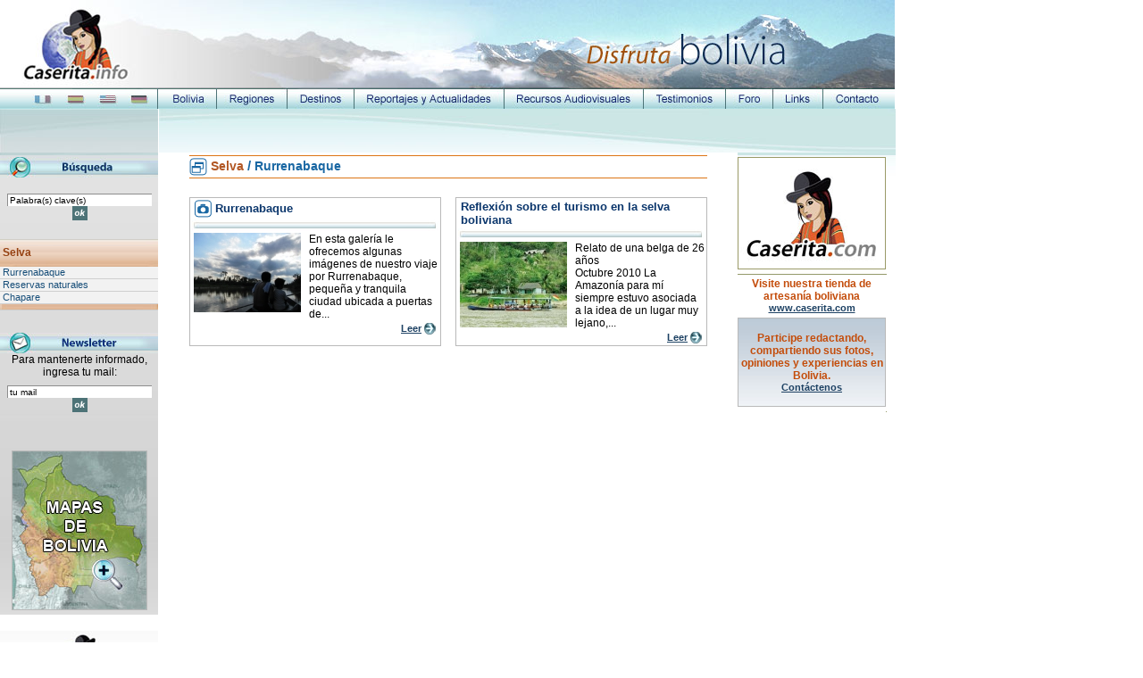

--- FILE ---
content_type: text/html; charset=UTF-8
request_url: https://info.caserita.com/Selva-Rurrenabaque-m149
body_size: 6993
content:
<!DOCTYPE HTML PUBLIC "-//W3C//DTD HTML 3.2//EN"><html>

<head>

<title>Lista de productos artesanales de Sudamrica - Bolivia</title>

<meta name="description" content="Compre regalos originales y economicos totalmente hechos a mano: poncho, aguayo, tejidos, decoracin, tapicera, esculturas de madera tallada, cuero, joyas de plata con piedras semipreciosas">

<meta name="keywords" content="productos, Bolivia, artesana, artesana Bolivia, comprar productos bolivianos, comprar productos Bolivia, los Andes, andino, comprar artesana Bolivia,  artesana extica, arte decoracin, Amrica, Sudamrica, madera tallada, decoracin, tejidos precolombinos, ponchos andinos, poncho, cultura, Amrica Latina, Latno Amrica, Sudamrica, La Paz, Uyuni, Potos, decoracin, cuero, venta, regalos, artesanos, escultura, artesanales, tejido, artesano, joyas, piedras semi preciosas, tapicera, industria textil, carnaval, platos tpicos, productos tpicos, artesana india Sudamrica, objetos maderas talladas, tejidos bordados, gastronoma, regalo, gorro peruano, ponchos, pago asegurado, comprar artesana boliviana, informacin Bolivia, incas, historia de Bolivia, Inti, Dios Sol, aymara, quechua, alpaca, aguayo, lana, lana alpaca">

<meta http-equiv="Content-Type" content="text/html; charset=utf-8">

<link href="artesania.css" rel="stylesheet" type="text/css">

<script language="JavaScript" type="text/JavaScript">

<!--





function MM_preloadImages() { //v3.0

  var d=document; if(d.images){ if(!d.MM_p) d.MM_p=new Array();

    var i,j=d.MM_p.length,a=MM_preloadImages.arguments; for(i=0; i<a.length; i++)

    if (a[i].indexOf("#")!=0){ d.MM_p[j]=new Image; d.MM_p[j++].src=a[i];}}

}



function MM_findObj(n, d) { //v4.01

  var p,i,x;  if(!d) d=document; if((p=n.indexOf("?"))>0&&parent.frames.length) {

    d=parent.frames[n.substring(p+1)].document; n=n.substring(0,p);}

  if(!(x=d[n])&&d.all) x=d.all[n]; for (i=0;!x&&i<d.forms.length;i++) x=d.forms[i][n];

  for(i=0;!x&&d.layers&&i<d.layers.length;i++) x=MM_findObj(n,d.layers[i].document);

  if(!x && d.getElementById) x=d.getElementById(n); return x;

}



function MM_nbGroup(event, grpName) { //v6.0

  var i,img,nbArr,args=MM_nbGroup.arguments;

  if (event == "init" && args.length > 2) {

    if ((img = MM_findObj(args[2])) != null && !img.MM_init) {

      img.MM_init = true; img.MM_up = args[3]; img.MM_dn = img.src;

      if ((nbArr = document[grpName]) == null) nbArr = document[grpName] = new Array();

      nbArr[nbArr.length] = img;

      for (i=4; i < args.length-1; i+=2) if ((img = MM_findObj(args[i])) != null) {

        if (!img.MM_up) img.MM_up = img.src;

        img.src = img.MM_dn = args[i+1];

        nbArr[nbArr.length] = img;

    } }

  } else if (event == "over") {

    document.MM_nbOver = nbArr = new Array();

    for (i=1; i < args.length-1; i+=3) if ((img = MM_findObj(args[i])) != null) {

      if (!img.MM_up) img.MM_up = img.src;

      img.src = (img.MM_dn && args[i+2]) ? args[i+2] : ((args[i+1])? args[i+1] : img.MM_up);

      nbArr[nbArr.length] = img;

    }

  } else if (event == "out" ) {

    for (i=0; i < document.MM_nbOver.length; i++) {

      img = document.MM_nbOver[i]; img.src = (img.MM_dn) ? img.MM_dn : img.MM_up; }

  } else if (event == "down") {

    nbArr = document[grpName];

    if (nbArr)

      for (i=0; i < nbArr.length; i++) { img=nbArr[i]; img.src = img.MM_up; img.MM_dn = 0; }

    document[grpName] = nbArr = new Array();

    for (i=2; i < args.length-1; i+=2) if ((img = MM_findObj(args[i])) != null) {

      if (!img.MM_up) img.MM_up = img.src;

      img.src = img.MM_dn = (args[i+1])? args[i+1] : img.MM_up;

      nbArr[nbArr.length] = img;

  } }

}

//-->

</script>

<style type="text/css">

<!--

.Estilo1 {color: #FFFFFF}

-->

</style>

</head>

<body onLoad="MM_preloadImages('images/espanol.jpg','images/francais.jpg','images/quienes.jpg','images/cuenta.jpg','images/catalogo.jpg','images/revendedores.jpg','images/contacto.jpg','images/pedido.jpg','images/anglais-o.jpg','images/espanol-0.jpg','images/new/francais-o.jpg','images/francais-o.jpg','images/espanol-o.jpg','images/new/espanol-o.jpg','images/new/anglais-o.jpg','images/new/english-o.jpg','Library/images/new/ok-o.gif','images/new/ok.gif','images/new/precedent-o.jpg','images/new/suivant-o.jpg','images/info/francais-o.jpg','images/info/espanol-o.jpg','images/info/english-o.jpg','images/info/ok.gif','images/info/ok-o.gif','Library/images/info/menu7-off.jpg','Library/images/info/menu7-on.jpg','Library/images/info/menu9-off.jpg','Library/images/info/menu9-on.jpg','images/info/carte-de-bolivie-off.jpg','images/info/carte-de-bolivie-on.jpg','images/info/german-o.jpg')">

<!-- ImageReady Slices (accueil.psd) --><!-- #BeginLibraryItem "/Library/menu_es.lbi" --><script language="JavaScript" type="text/JavaScript">
<!--
function MM_preloadImages() { //v3.0
  var d=document; if(d.images){ if(!d.MM_p) d.MM_p=new Array();
    var i,j=d.MM_p.length,a=MM_preloadImages.arguments; for(i=0; i<a.length; i++)
    if (a[i].indexOf("#")!=0){ d.MM_p[j]=new Image; d.MM_p[j++].src=a[i];}}
}

function MM_findObj(n, d) { //v4.01
  var p,i,x;  if(!d) d=document; if((p=n.indexOf("?"))>0&&parent.frames.length) {
    d=parent.frames[n.substring(p+1)].document; n=n.substring(0,p);}
  if(!(x=d[n])&&d.all) x=d.all[n]; for (i=0;!x&&i<d.forms.length;i++) x=d.forms[i][n];
  for(i=0;!x&&d.layers&&i<d.layers.length;i++) x=MM_findObj(n,d.layers[i].document);
  if(!x && d.getElementById) x=d.getElementById(n); return x;
}

function MM_nbGroup(event, grpName) { //v6.0
  var i,img,nbArr,args=MM_nbGroup.arguments;
  if (event == "init" && args.length > 2) {
    if ((img = MM_findObj(args[2])) != null && !img.MM_init) {
      img.MM_init = true; img.MM_up = args[3]; img.MM_dn = img.src;
      if ((nbArr = document[grpName]) == null) nbArr = document[grpName] = new Array();
      nbArr[nbArr.length] = img;
      for (i=4; i < args.length-1; i+=2) if ((img = MM_findObj(args[i])) != null) {
        if (!img.MM_up) img.MM_up = img.src;
        img.src = img.MM_dn = args[i+1];
        nbArr[nbArr.length] = img;
    } }
  } else if (event == "over") {
    document.MM_nbOver = nbArr = new Array();
    for (i=1; i < args.length-1; i+=3) if ((img = MM_findObj(args[i])) != null) {
      if (!img.MM_up) img.MM_up = img.src;
      img.src = (img.MM_dn && args[i+2]) ? args[i+2] : ((args[i+1])? args[i+1] : img.MM_up);
      nbArr[nbArr.length] = img;
    }
  } else if (event == "out" ) {
    for (i=0; i < document.MM_nbOver.length; i++) {
      img = document.MM_nbOver[i]; img.src = (img.MM_dn) ? img.MM_dn : img.MM_up; }
  } else if (event == "down") {
    nbArr = document[grpName];
    if (nbArr)
      for (i=0; i < nbArr.length; i++) { img=nbArr[i]; img.src = img.MM_up; img.MM_dn = 0; }
    document[grpName] = nbArr = new Array();
    for (i=2; i < args.length-1; i+=2) if ((img = MM_findObj(args[i])) != null) {
      if (!img.MM_up) img.MM_up = img.src;
      img.src = img.MM_dn = (args[i+1])? args[i+1] : img.MM_up;
      nbArr[nbArr.length] = img;
  } }
}
//-->
</script><SCRIPT language=javascript>
function rollstdon(myobj){myobj.src=myobj.src.replace("-off","-on");}
function rollstdoff(myobj){myobj.src=myobj.src.replace("-on","-off");}

window.onload=affbarreonglets;
function affbarreonglets(id,img){
	var d = document.getElementById(id);
	var m = document.getElementById(img);
		for (var i = 1; i<=8; i++) {
			if (document.getElementById('barreonglets_smenu'+i)) {
				document.getElementById('barreonglets_smenu'+i).style.display='none';
			}
			if (document.getElementById('barreonglets_img_smenu'+i)) {
				document.getElementById('barreonglets_img_smenu'+i).src.replace("-on","-off");
			}
		}
	if (d){
			d.style.display='block';
		}
	if(m){
			//m.src='/portail3s_img/3S/FRA/contenus/onglets/femm-on.gif';
			m.src=m.src.replace("-off","-on");
		}
		
	if(!m){
		for (var j = 1; j<=8; j++) {
				document.getElementById('barreonglets_img_smenu'+j).src=document.getElementById('barreonglets_img_smenu'+j).src.replace("-on","-off");
			}
		}
}
</SCRIPT>
<LINK href="barreonglets.css" type=text/css rel=stylesheet>
<table width="1002" border="0" cellpadding="0" cellspacing="0">
  <tr>
    <td width="177" colspan="3"><a href="index2.php"><img src="../productos/banner/banner_es.jpg" width="1002" height="98" border="0"></a></td>
  </tr>
</table>
<table width="1002" border="0" cellpadding="0" cellspacing="0"><tr><td><img src="images/info/inter1.jpg" width="36" height="24"></td>
    <td><a href="https://info.artisanat-bolivie.com" target="_blank" onClick="MM_nbGroup('down','group1','francais','images/info/francais-o.jpg',1)" onMouseOver="MM_nbGroup('over','francais','images/info/francais-o.jpg','images/info/francais-o.jpg',1)" onMouseOut="MM_nbGroup('out')"><img src="images/info/francais.jpg" name="francais" width="23" height="24" border="0" id="francais"></a></td>
    <td><img src="images/info/inter2.jpg" width="14" height="24"></td>
    <td><a href="https://info.caserita.com" target="_top" onClick="MM_nbGroup('down','group1','espanol','images/info/espanol-o.jpg',1)" onMouseOver="MM_nbGroup('over','espanol','images/info/espanol-o.jpg','images/info/espanol-o.jpg',1)" onMouseOut="MM_nbGroup('out')"><img src="images/info/espanol.jpg" name="espanol" width="23" height="24" border="0" id="espanol"></a></td>
    <td><img src="images/info/inter3.jpg" width="13" height="24"></td>
    <td><a href="https://info.handicraft-bolivia.com" target="_top" onClick="MM_nbGroup('down','group1','english','images/info/english-o.jpg',1)" onMouseOver="MM_nbGroup('over','english','images/info/english-o.jpg','images/info/english-o.jpg',1)" onMouseOut="MM_nbGroup('out')"><img src="images/info/english.jpg" name="english" width="23" height="24" border="0" id="english" ></a></td>
    <td><img src="images/info/inter4.jpg" width="12" height="24"></td><td><a href="https://info.bolivien-kunsthandwerk.com" target="_top" onClick="MM_nbGroup('down','group1','german','images/info/german-o.jpg',1)" onMouseOver="MM_nbGroup('over','german','images/info/german-o.jpg','images/info/german-o.jpg',1)" onMouseOut="MM_nbGroup('out')"><img src="images/info/german.jpg" name="german" width="23" height="24" border="0" id="german"></a></td><td><img src="images/info/inter5.jpg" width="10" height="24"></td>
    <td><DIV id=barreonglets style="MARGIN-BOTTOM: 0px"><TABLE cellSpacing=0 cellPadding=0 border=0><TBODY><TR><TD><UL id=barreonglets_smenu1 
            onmouseover="affbarreonglets('barreonglets_smenu1','barreonglets_img_smenu1');" 
            onmouseout="affbarreonglets('barreonglets_smenu40','barreonglets_img_smenu40');">
            <LI><A href="../Bolivia-Introduccion-i14">Introducción</A></LI>
			<LI><A href="../Bolivia-Informacion-Practica-i18">Información Práctica</A></LI>
			<LI><A href="../Bolivia-Historia-i15">Historia</A></LI>
			<LI><A href="../Bolivia-Fiestas-i49">Fiestas</A></LI>
			<LI><A href="../Bolivia-Glosario-de-Bolivia-i53">Glosario de Bolivia</A></LI>
			<LI><A href="../Bolivia-Geografia-i16">Geografía</A></LI>
			<LI><A href="../Bolivia-Gastronomia-i20">Gastronomía</A></LI>
			<LI><A href="../Bolivia-Artesanos-i42">Artesanos</A></LI>
			<LI><A href="../Bolivia-Deportes-i19">Deportes</A></LI>
			<LI><A href="../Bolivia-Areas-naturales-protegidas-i55">Áreas naturales protegidas</A></LI>
			<LI><A href="../Bolivia-Voluntariado-i48">Voluntariado</A></LI>
			            </UL><A 
            onmouseover="affbarreonglets('barreonglets_smenu1','barreonglets_img_smenu1');" 
            onmouseout="affbarreonglets('barreonglets_smenu40','barreonglets_img_smenu40');" 
            href="#"><IMG 
            src="images/info/menu1-off.jpg" alt="Bolivie" 
            name=barreonglets_img_smenu1 width="66" height="24" border=0 
            id=barreonglets_img_smenu1 
            onmouseover=rollstdon(this) 
            onmouseout=rollstdoff(this)></A></TD>
            <TD><UL id=barreonglets_smenu2 
            onmouseover="affbarreonglets('barreonglets_smenu2','barreonglets_img_smenu2');" 
            onmouseout="affbarreonglets('barreonglets_smenu40','barreonglets_img_smenu40');">
                <LI><A href="../Departamentos-La-Paz-i1">La Paz</A></LI>
			<LI><A href="../Departamentos-Oruro-i2">Oruro</A></LI>
			<LI><A href="../Departamentos-Beni-i3">Beni</A></LI>
			<LI><A href="../Departamentos-Santa-Cruz-i8">Santa Cruz</A></LI>
			<LI><A href="../Departamentos-Tarija-i9">Tarija</A></LI>
			<LI><A href="../Departamentos-Chuquisaca-Sucre--i4">Chuquisaca (Sucre)</A></LI>
			<LI><A href="../Departamentos-Cochabamba-i5">Cochabamba</A></LI>
			<LI><A href="../Departamentos-Pando-Cobija--i6">Pando (Cobija)</A></LI>
			<LI><A href="../Departamentos-Potosi-i7">Potosí</A></LI>
			            </UL><A 
            onmouseover="affbarreonglets('barreonglets_smenu2','barreonglets_img_smenu2');" 
            onmouseout="affbarreonglets('barreonglets_smenu40','barreonglets_img_smenu40');" 
            href="#"><IMG 
            src="images/info/menu2-off.jpg" alt="Départements" 
            name=barreonglets_img_smenu2 width="79" height="24" border=0 
            id=barreonglets_img_smenu2 
            onmouseover=rollstdon(this) 
            onmouseout=rollstdoff(this)></A></TD>
            <TD><UL id=barreonglets_smenu3 
            onmouseover="affbarreonglets('barreonglets_smenu3','barreonglets_img_smenu3');" 
            onmouseout="affbarreonglets('barreonglets_smenu40','barreonglets_img_smenu40');">
                <LI><A href="../Destinos-Mapas-i54">Mapas</A></LI>
			<LI><A href="../Destinos-Areas-naturales-protegidas-i56">Àreas naturales protegidas</A></LI>
			<LI><A href="../Destinos-Patrimonio-de-la-humanidad-i52">Patrimonio de la humanidad</A></LI>
			<LI><A href="../Destinos-Iglesias-y-religion-i51">Iglesias y religión</A></LI>
			<LI><A href="../Destinos-Lugares-arqueologicos-i46">Lugares arqueológicos</A></LI>
			<LI><A href="../Destinos-Yungas-i37">Yungas</A></LI>
			<LI><A href="../Destinos-Selva-i47">Selva</A></LI>
			<LI><A href="../Destinos-Tarija-Sur-de-Bolivia-i39">Tarija, Sur de Bolivia</A></LI>
			<LI><A href="../Destinos-El-lago-i45">El lago</A></LI>
			<LI><A href="../Destinos-Acontecimientos-i40">Acontecimientos</A></LI>
			<LI><A href="../Destinos-Salar-de-Uyuni-Sur-Lipez-i33">Salar de Uyuni & Sur Lipez</A></LI>
			            </UL><A 
            onmouseover="affbarreonglets('barreonglets_smenu3','barreonglets_img_smenu3');" 
            onmouseout="affbarreonglets('barreonglets_smenu40','barreonglets_img_smenu40');" 
            href="#"><IMG 
            src="images/info/menu3-off.jpg" alt="Destinations" 
            name=barreonglets_img_smenu3 width="75" height="24" border=0 
            id=barreonglets_img_smenu3 
            onmouseover=rollstdon(this) 
            onmouseout=rollstdoff(this)></A></TD>
            <TD><UL id=barreonglets_smenu4 
            onmouseover="affbarreonglets('barreonglets_smenu4','barreonglets_img_smenu4');" 
            onmouseout="affbarreonglets('barreonglets_smenu40','barreonglets_img_smenu40');">
                <LI><A href="../Archivos-actualidades-Economia-i32">Economía</A></LI>
			<LI><A href="../Archivos-actualidades-Cultura-i31">Cultura</A></LI>
			<LI><A href="../Archivos-actualidades-Politica-i30">Política</A></LI>
			            </UL><A 
            onmouseover="affbarreonglets('barreonglets_smenu4','barreonglets_img_smenu4');" 
            onmouseout="affbarreonglets('barreonglets_smenu40','barreonglets_img_smenu40');" 
            href="#"><IMG 
            src="images/info/menu4-off.jpg" alt="Dossier Actualités" 
            name=barreonglets_img_smenu4 width="168" height="24" border=0 
            id=barreonglets_img_smenu4 
            onmouseover=rollstdon(this) 
            onmouseout=rollstdoff(this)></A></TD>
            <TD><UL id=barreonglets_smenu5 
            onmouseover="affbarreonglets('barreonglets_smenu5','barreonglets_img_smenu5');" 
            onmouseout="affbarreonglets('barreonglets_smenu40','barreonglets_img_smenu40');">
                <LI><A href="../Recursos-audiovisuales-Peliculas-i22">Películas</A></LI>
			<LI><A href="../Recursos-audiovisuales-Fotos-i23">Fotos</A></LI>
			<LI><A href="../Recursos-audiovisuales-Sonidos-i25">Sonidos</A></LI>
			<LI><A href="../Recursos-audiovisuales-Mapas-i26">Mapas</A></LI>
			            </UL><A 
            onmouseover="affbarreonglets('barreonglets_smenu5','barreonglets_img_smenu5');" 
            onmouseout="affbarreonglets('barreonglets_smenu40','barreonglets_img_smenu40');" 
            href="#"><IMG 
            src="images/info/menu5-off.jpg" alt="Ressources audiovisuelles" 
            name=barreonglets_img_smenu5 width="156" height="24" border=0 
            id=barreonglets_img_smenu5 
            onmouseover=rollstdon(this) 
            onmouseout=rollstdoff(this)></A></TD>
            <TD><UL id=barreonglets_smenu6 
            onmouseover="affbarreonglets('barreonglets_smenu6','barreonglets_img_smenu6');" 
            onmouseout="affbarreonglets('barreonglets_smenu40','barreonglets_img_smenu40');">
                <LI><A href="../Testimonios-Bolivianos-i27">Bolivianos</A></LI>
			<LI><A href="../Testimonios-Viajeros-i28">Viajeros</A></LI>
			            </UL><A 
            onmouseover="affbarreonglets('barreonglets_smenu6','barreonglets_img_smenu6');" 
            onmouseout="affbarreonglets('barreonglets_smenu40','barreonglets_img_smenu40');" 
            href="#"><IMG 
            src="images/info/menu6-off.jpg" alt="Témoignages" 
            name=barreonglets_img_smenu6 width="92" height="24" border=0 
            id=barreonglets_img_smenu6 
            onmouseover=rollstdon(this) 
            onmouseout=rollstdoff(this)></A></TD>
            <TD><A href="fluxbb/index.php" target="_top" onClick="MM_nbGroup('down','forum','forummenu','images/info/menu7-off.jpg',1)" onMouseOver="MM_nbGroup('over','forummenu','images/info/menu7-on.jpg','images/info/menu7-on.jpg',1)" onMouseOut="MM_nbGroup('out')"><IMG 
            src="images/info/menu7-off.jpg" alt="Forum" 
            name=forummenu width="53" height="24" border=0 
            id=forummenu></A></TD>
            <TD><UL id=barreonglets_smenu8 
            onmouseover="affbarreonglets('barreonglets_smenu8','barreonglets_img_smenu8');" 
            onmouseout="affbarreonglets('barreonglets_smenu40','barreonglets_img_smenu40');">
                <LI><A href="../Links-Cultura-i41">Cultura</A></LI>
			<LI><A href="../Links-Turismo-i50">Turismo</A></LI>
			            </UL><A 
            onmouseover="affbarreonglets('barreonglets_smenu8','barreonglets_img_smenu8');" 
            onmouseout="affbarreonglets('barreonglets_smenu40','barreonglets_img_smenu40');" 
            href="#"><IMG 
            src="images/info/menu8-off.jpg" alt="Liens" 
            name=barreonglets_img_smenu8 width="56" height="24" border=0 
            id=barreonglets_img_smenu8 
            onmouseover=rollstdon(this) 
            onmouseout=rollstdoff(this)></A></TD>
            <TD><A href="contacto/contacto-bolivia.php" target="_top" onClick="MM_nbGroup('down','contact','contactmenu','images/info/menu9-off.jpg',1)" onMouseOver="MM_nbGroup('over','contactmenu','images/info/menu9-on.jpg','images/info/menu9-on.jpg',1)" onMouseOut="MM_nbGroup('out')"><IMG 
            src="images/info/menu9-off.jpg" alt="Contact" 
            name=contactmenu width="80" height="24" border=0 
            id=contactmenu></A></TD>
            </TR></TBODY></TABLE></DIV></td></tr></table>
<!-- #EndLibraryItem --><table width="1002" border="0" cellspacing="0" cellpadding="0">

      <tr>

        <td width="177" valign="top" class="tdfondgauche"><span class="tdfondgauche"><img src="images/info/ghaut.jpg" width="177" height="49"></span><img src="images/e.gif" width="15" height="5"><img src="images/e.gif" width="15" height="5"><!-- #BeginLibraryItem "/Library/busqueda_es.lbi" --><table width="177" border="0" cellspacing="0" cellpadding="0"><tr><td colspan="3"><img src="images/info/busqueda.jpg" width="177" height="23"></td>
</tr><tr><td width="3"><img src="images/e.gif" width="5" height="8"></td><td width="167" align="center">
<script language="javascript">
function submitrecherche(){
	if((document.formulairerecherche.qtemp.value=='Palabra(s) clave(s)')||(document.formulairerecherche.qtemp.value==''))
	{ 
	alert('Ingresa una palabra para buscar');
	}
	else
	{
	document.formulairerecherche.submit();
	}
}
</script><div align="center"><br><form action="liste_resultats.php" name="formulairerecherche" id="formulairerecherche" method="post"><input name="qtemp" type="text" class="zonetexteg" value="Palabra(s) clave(s)" size="25" id="qtemp" accesskey="0" onFocus="if(this.value=='Palabra(s) clave(s)')this.value='';"><a href="javascript:submitrecherche();" target="_top" onClick="MM_nbGroup('down','groupokrecherche','okrecherche','images/info/ok.gif',1)" onMouseOver="MM_nbGroup('over','okrecherche','images/info/ok-o.gif','images/info/ok-o.gif',1)" onMouseOut="MM_nbGroup('out')"><img src="images/info/ok.gif" name="okrecherche" width="17" height="16" border="0" align="absmiddle" id="okrecherche"></a></form></div></td><td width="3"><img src="images/e.gif" width="5" height="8"></td></tr></table><!-- #EndLibraryItem --><img src="images/e.gif" width="15" height="5"><!-- #BeginLibraryItem "/Library/menugauche.lbi" --><table width="177" border="0" cellpadding="0" cellspacing="0"><tr><td width="3" height="31" background="images/info/menusubcategorie.jpg"><img src="images/e.gif" width="3" height="31"></td><td width="174" background="images/info/menusubcategorie.jpg"><a href="../Destinos-Selva-i47" class="atitresubcategoriemenu">Selva</a></td></tr>
            <tr class="trlienmenugaucheoff" onMouseOver="className='trlienmenugaucheon';" onMouseOut="className='trlienmenugaucheoff';"><td height="13"><img src="images/e.gif" width="3" height="13"></td><td height="13"><a href="../Selva-Rurrenabaque-m149" class="amenugauche">Rurrenabaque</a></td></tr>
            <tr><td colspan="2" bgcolor="#CFCFCF"><img src="images/e.gif" width="1" height="1"></td></tr><tr class="trlienmenugaucheoff" onMouseOver="className='trlienmenugaucheon';" onMouseOut="className='trlienmenugaucheoff';"><td height="13"><img src="images/e.gif" width="3" height="13"></td><td height="13"><a href="../Selva-Reservas-naturales-m150" class="amenugauche">Reservas naturales</a></td></tr>
            <tr><td colspan="2" bgcolor="#CFCFCF"><img src="images/e.gif" width="1" height="1"></td></tr><tr class="trlienmenugaucheoff" onMouseOver="className='trlienmenugaucheon';" onMouseOut="className='trlienmenugaucheoff';"><td height="13"><img src="images/e.gif" width="3" height="13"></td><td height="13"><a href="../Selva-Chapare-m212" class="amenugauche">Chapare</a></td></tr>
            <tr><td colspan="2" bgcolor="#CFCFCF"><img src="images/e.gif" width="1" height="1"></td></tr>			<tr><td height="6" colspan="2" background="images/info/menusubcategorie-bas.jpg"></td></tr>
			<tr><td colspan="2" bgcolor="#CFCFCF"><img src="images/e.gif" width="1" height="1"></td></tr>
          </table>
<!-- #EndLibraryItem --><img src="images/e.gif" width="15" height="25"><!-- #BeginLibraryItem "/Library/newsletter_es.lbi" -->
<script language="JavaScript" type="text/JavaScript">
function checkmail() {
var reg = /^([A-Za-z0-9_\-\.])+\@([A-Za-z0-9_\-\.])+\.([A-Za-z]{2,4})$/;
var address = document.formulairenews.emailnews.value;
if((document.formulairenews.emailnews.value=='tu mail')||(document.formulairenews.emailnews.value==''))
{ 
alert('Ingresa tu mail');
return false;
}
else
{
	if(reg.test(address) == false) {
	alert('Email invalido');
	return false;
	}
	else
	{
	return true;
	}
}
}

</script>
<table width="177" border="0" cellspacing="0" cellpadding="0">
            <tr>
              <td colspan="3"><img src="images/info/newsletter.jpg" width="177" height="23"></td>
            </tr>
            <tr>
              <td width="3"><img src="images/e.gif" width="5" height="8"></td>
              <td width="167" class="texte"><div align="center">Para mantenerte informado, ingresa tu mail:                 
                </div>
                <form action="newsletter/envoyermail.php" method="post" name="formulairenews" id="formulairenews">
                <div align="center"> 
                  <img src="images/e.gif" width="5" height="8"><br>
                  <input name="emailnews" type="text" class="zonetexteg" value="tu mail" size="25" id="emailnews" accesskey="0" onFocus="if(this.value=='tu mail')this.value='';">
                  <a href="javascript: if(checkmail()){ document.formulairenews.submit(); }" target="_top" onClick="MM_nbGroup('down','groupoknews','oknews','images/info/ok.gif',1)" onMouseOver="MM_nbGroup('over','oknews','images/info/ok-o.gif','images/info/ok-o.gif',1)" onMouseOut="MM_nbGroup('out')"><img src="images/info/ok.gif" name="oknews" width="17" height="16" border="0" align="absmiddle" id="oknews"></a></div>
              </form></td>
              <td width="3"><img src="images/e.gif" width="5" height="8"></td>
            </tr>
            <tr>
              <td>&nbsp;</td>
              <td class="texte">&nbsp;</td>
              <td>&nbsp;</td>
            </tr>
			<tr>
              <td colspan="3"><img src="images/e.gif" width="5" height="8"></td>
            </tr>
          </table>
<!-- #EndLibraryItem --><img src="images/e.gif" width="15" height="5"><!-- #BeginLibraryItem "/Library/cartebolivia.lbi" --><table width="177" border="0" cellpadding="0" cellspacing="0">
  <tr>
    <td><img src="images/e.gif" width="13" height="5"></td>
	<td class="tdlistearticle" onMouseOver="javascript:this.style.border='1px solid #C94B08'" onMouseOut="javascript:this.style.border='1px solid #B9B9B9'"><div align="center"><a href="../Recursos-audiovisuales-Mapas-i26" target="_top" onClick="MM_nbGroup('down','carteboliviegr','cartebolivie','images/info/carte-de-bolivie-off.jpg',1)" onMouseOver="MM_nbGroup('over','cartebolivie','images/info/carte-de-bolivie-on.jpg','images/info/carte-de-bolivie-off.jpg',1)" onMouseOut="MM_nbGroup('out')"><img src="images/info/carte-de-bolivie-off.jpg" name="cartebolivie" width="150" height="177" border="0" id="cartebolivie"></a></div></td>
    <td><img src="images/e.gif" width="13" height="5"></td>
  </tr>
</table><!-- #EndLibraryItem --><img src="images/e.gif" width="15" height="5"><img src="images/e.gif" width="15" height="5"><img src="images/e.gif" width="15" height="5"></td>

        <td valign="top"><table width="648"  border="0" align="center" cellpadding="0" cellspacing="0">

            <tr>

              <td colspan="3"><img src="images/info/mhaut.jpg" width="648" height="49"></td>

            </tr>

            <tr>

              <td colspan="3"><img src="images/e.gif" width="648" height="3"></td>

            </tr>

            <tr>

              <td width="34"><img src="images/e.gif" width="34" height="26"></td>

              <td width="580" class="tdorangesoustitre"><img src="images/info/iconearticlerel.png" width="20" height="20" vspace="2" align="absmiddle">&nbsp;<a href="Destinos-Selva-i47" class="atitresubcategorie">Selva</a>&nbsp;/&nbsp;<a href="Selva-Rurrenabaque-m149" class="atextecartouche">Rurrenabaque</a></td>

              <td width="34"><img src="images/e.gif" width="34" height="26"></td>

            </tr>

			<tr>

              <td>&nbsp;</td>

              <td valign="middle" nowrap>&nbsp;</td>

              <td>&nbsp;</td>

            </tr>

			
            <tr>

              <td>&nbsp;</td>

              <td valign="middle"><table width="561" border="0" cellpadding="0" cellspacing="0">

                <tr>

                  <td width="28%"><img src="images/new/e.gif" width="276" height="3"></td>

                  <td width="9%"><img src="images/new/e.gif" width="16" height="3"></td>

                  <td width="28%"><img src="images/new/e.gif" width="276" height="3"></td>

                </tr>

                
                <tr>

                  <td valign="top" class="tdlistearticle" onMouseOver="javascript:this.style.border='1px solid #C94B08';this.style.background='#E7F2F6'" onMouseOut="javascript:this.style.border='1px solid #B9B9B9';this.style.background='#FFFFFF'"><table width="100%" border="0" cellpadding="0">

                      <tr>

                        <td colspan="2"><table width="100%" border="0" cellpadding="0" cellspacing="0">

                          <tr>

    <td width="3"><img src="images/e.gif" width="3" height="15"></td>

    <td><img src="images/info/iconephoto.png" align="absmiddle">&nbsp;<a href="Rurrenabaque-a229-sm149" class="atitrebleu">Rurrenabaque</a></td></tr></table></td>

                      </tr>

                      <tr>

                        <td colspan="2"><img src="images/info/lignesoustitre.jpg" width="276" height="13"></td>

                      </tr>

                      <tr>

                        
                        <td rowspan="2" valign="top"><a href="Rurrenabaque-a229-sm149"><img src="productos/articles/vignettes/229_1291156692.jpg" alt="" hspace="2" border="0"></a></td>

                        
                        <td valign="top" class="cadretextelistearticle"><span class="texte">En esta galer&iacute;a le ofrecemos algunas im&aacute;genes de nuestro viaje por Rurrenabaque, peque&ntilde;a y tranquila ciudad ubicada a puertas de...</span><br></td>

                      </tr>

                      <tr>

                        <td valign="top" class="texte"><div align="right"><a href="Rurrenabaque-a229-sm149" class="ableu" onClick="MM_nbGroup('down','article229','flechearticle229','images/info/fleche-bleu.png',1)" onMouseOver="MM_nbGroup('over','flechearticle229','images/info/fleche-rouge.png','images/info/fleche-rouge.png',1)" onMouseOut="MM_nbGroup('out')">Leer</a> <img src="images/info/fleche-bleu.png" name="flechearticle229" width="13" height="13" align="absmiddle" id="flechearticle229">&nbsp;</div></td>

                      </tr>

                  </table></td>

                  <td>&nbsp;</td>

                  <td valign="top" class="tdlistearticle" onMouseOver="javascript:this.style.border='1px solid #C94B08';this.style.background='#E7F2F6'" onMouseOut="javascript:this.style.border='1px solid #B9B9B9';this.style.background='#FFFFFF'">
                      <table width="100%" border="0" cellpadding="0">

                        <tr>

                          <td colspan="2"><table width="100%" border="0" cellpadding="0" cellspacing="0">

                            <tr>

    <td width="3"><img src="images/e.gif" width="3" height="15"></td>

    <td><a href="Reflexion-sobre-el-turismo-en-la-selva-boliviana-a133-sm149" class="atitrebleu">Reflexión sobre el turismo en la selva boliviana</a></td></tr></table></td>

                        </tr>

                        <tr>

                          <td colspan="2"><img src="images/info/lignesoustitre.jpg" width="276" height="13"></td>

                        </tr>

                        <tr>

                          
                          <td rowspan="2" valign="top"><a href="Reflexion-sobre-el-turismo-en-la-selva-boliviana-a133-sm149"><img src="productos/articles/vignettes/133_1288210438.jpg" alt="" hspace="2" border="0"></a></td>

                          
                          <td valign="top" class="cadretextelistearticle"><span class="texte">Relato de una belga de 26 a&ntilde;os	<br />Octubre 2010
La Amazon&iacute;a para m&iacute; siempre estuvo asociada a la idea de un lugar muy lejano,...</span><br></td>

                        </tr>

                        <tr>

                          <td valign="top" class="texte"><div align="right"><a href="Reflexion-sobre-el-turismo-en-la-selva-boliviana-a133-sm149" class="ableu" onClick="MM_nbGroup('down','article133','flechearticle133','images/info/fleche-bleu.png',1)" onMouseOver="MM_nbGroup('over','flechearticle133','images/info/fleche-rouge.png','images/info/fleche-rouge.png',1)" onMouseOut="MM_nbGroup('out')">Leer</a> <img src="images/info/fleche-bleu.png" name="flechearticle133" width="13" height="13" align="absmiddle" id="flechearticle133">&nbsp;</div></td>

                        </tr>

                      </table>

                    </td>

                </tr>

                <tr>

                  <td colspan="3"><img src="images/new/e.gif" width="50" height="16"></td>

                </tr>

                
              </table></td>

              <td>&nbsp;</td>

            </tr>

          </table>

          <br></td>

        <td width="177" valign="top" class="tdfonddroite"><span class="tdfonddroite"><img src="images/info/dhaut.jpg" width="177" height="49"></span><img src="images/e.gif" width="15" height="5"><!-- #BeginLibraryItem "/Library/lienboutique.lbi" --><table width="151" border="0" cellpadding="0" cellspacing="0">
                <tr>
                  <td width="150" class="tdphotoproduit" bgcolor="#FFFFFF" onMouseOver="javascript:this.style.border='1px solid #C94B08';" onMouseOut="javascript:this.style.border='1px solid #9A9A68';"><div align="center"><a href="http://www.caserita.com"><img src="images/info/caserita-boutique.jpg" width="160" height="116" vspace="4" border="0"></a></div></td>
                  <td width="10"><img src="images/new/e.gif" width="1" height="126"></td>
                </tr>
                <tr>
                  <td><img src="images/new/ligne-verte.jpg" width="166" height="9"></td>
                  <td><img src="images/new/ligne-verte.jpg" width="1" height="9"></td>
                </tr>
                <tr>
                  <td><div align="center"> <span class="texteorangegrand"><strong>Visite nuestra tienda de artesanía boliviana </strong></span><span class="textegras"><strong><a href="http://www.caserita.com" class="ableu">www.caserita.com</a> </strong></span> </div></td>
                  <td>&nbsp;</td>
                </tr>
              </table><!-- #EndLibraryItem --><img src="images/e.gif" width="15" height="5"><!-- #BeginLibraryItem "/Library/particper.lbi" --><table width="151" border="0" cellpadding="0" cellspacing="0">
                <tr>
                  <td width="150" background="images/info/fondinfoparticiper.jpg" class="tdlistearticle" onMouseOver="javascript:this.style.border='1px solid #C94B08'" onMouseOut="javascript:this.style.border='1px solid #B9B9B9'"><div align="center"><a href="http://www.artisanat-bolivie.com"></a><span class="texteorangegrand"><strong>Participe redactando, compartiendo sus fotos, opiniones y experiencias en Bolivia. <br>
                  </strong></span><span class="textegras"><strong><a href="contacto/contacto-bolivia.php" class="ableu">Contáctenos</a></strong></span></div></td>
                  <td width="10"><img src="images/new/e.gif" width="1" height="100"></td>
                </tr>
                <tr>
                  <td><img src="images/e.gif" width="166" height="1"></td>
                  <td><img src="images/new/ligne-verte.jpg" width="1" height="9"></td>
                </tr>
              </table><!-- #EndLibraryItem --><img src="images/e.gif" width="15" height="5"><img src="images/e.gif" width="15" height="5"></td>

      </tr>

      <tr>

        <td valign="top">&nbsp;</td>

        <td valign="top">&nbsp;</td>

        <td valign="top">&nbsp;</td>

      </tr>

</table><!-- #BeginLibraryItem "/Library/pie_es.lbi" -->
<table width="1002" border="0" cellspacing="0" cellpadding="0">
      <tr>
        <td width="177" rowspan="2" valign="bottom"><img src="images/info/logo-pied.jpg" width="177" height="61"></td>
        <td width="648"><img src="images/new/e.gif" width="177" height="40"></td>
        <td width="177"><img src="images/new/e.gif" width="177" height="40"></td>
      </tr>
      <tr>
        <td height="21" background="images/info/fondpied.jpg"><div align="center"><span class="textepied"><a href="Caserita-com-Quienes-somos--a76" class="apied">Caserita.info</a> |&nbsp;<a href="contacto/contacto-bolivia.php" class="apied">Contacto</a></span></div></td>
        <td background="images/info/fondpied.jpg"><div align="center"><span class="textepied">&copy; <a href="https://www.caserita.org" target="_blank" class="apied">Caserita Handicraft SRL </a></span></div></td>
      </tr>
</table>
<!-- #EndLibraryItem --><script type="text/javascript">



  var _gaq = _gaq || [];

  _gaq.push(['_setAccount', 'UA-76758-6']);

  _gaq.push(['_trackPageview']);



  (function() {

    var ga = document.createElement('script'); ga.type = 'text/javascript'; ga.async = true;

    ga.src = ('https:' == document.location.protocol ? 'https://ssl' : 'http://www') + '.google-analytics.com/ga.js';

    var s = document.getElementsByTagName('script')[0]; s.parentNode.insertBefore(ga, s);

  })();



</script>

</body>

</html>